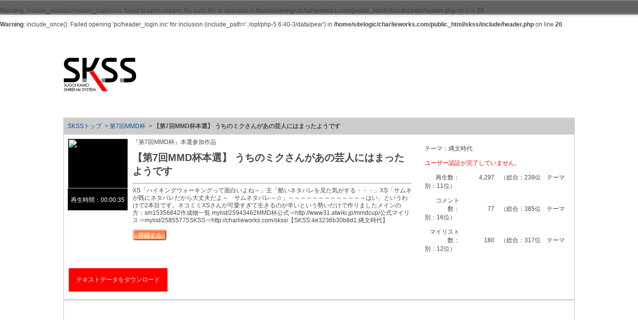

--- FILE ---
content_type: text/html; charset=UTF-8
request_url: http://www.charlieworks.com/skss/5/sm15356996/
body_size: 3138
content:
<!DOCTYPE html PUBLIC "-//W3C//DTD XHTML 1.0 Strict//EN" "http:// www.w3.org/TR/xhtml1/DTD/xhtml1-strict.dtd">
<html xmlns="http://www.w3.org/1999/xhtml" xml:lang="ja" lang="ja">
<head>
<meta http-equiv="Content-Type" content="text/html; charset=UTF-8" />
<meta http-equiv="Content-Style-Type" content="text/css" />
<meta http-equiv="Content-Script-Type" content="text/javascript" />
<link rel="stylesheet" type="text/css" href="../../common/css/styles.css" />
<script type="text/javascript" src="http://ajax.googleapis.com/ajax/libs/jquery/1.2.6/jquery.js"></script>
<script type="text/javascript" src="../../common/js/swfobject.js"></script>
<script type="text/javascript" src="../../common/js/XMLHttpRequest.js"></script>
<script type="text/javascript" src="../../common/js/AjaxUserInvitation.js"></script>
<script type="text/javascript" src="../../common/js/swfobject.js"></script>
<br />
<b>Warning</b>:  include_once(pc/header_login.inc): failed to open stream: No such file or directory in <b>/home/sitelogic/charlieworks.com/public_html/skss/include/header.php</b> on line <b>20</b><br />
<br />
<b>Warning</b>:  include_once(): Failed opening 'pc/header_login.inc' for inclusion (include_path='.:/opt/php-5.6.40-3/data/pear') in <b>/home/sitelogic/charlieworks.com/public_html/skss/include/header.php</b> on line <b>20</b><br />
<title>第7回MMD杯｜SKSS - SugoiKamoShirenaiSystem Ver0.01 -</title>
<script type="text/javascript">

  var _gaq = _gaq || [];
  _gaq.push(['_setAccount', 'UA-24000996-1']);
  _gaq.push(['_trackPageview']);

  (function() {
    var ga = document.createElement('script'); ga.type = 'text/javascript'; ga.async = true;
    ga.src = ('https:' == document.location.protocol ? 'https://ssl' : 'http://www') + '.google-analytics.com/ga.js';
    var s = document.getElementsByTagName('script')[0]; s.parentNode.insertBefore(ga, s);
  })();

</script>
</head>
<body>
	<div class="container">
	<div class="header">
	<h1>【第7回MMD杯本選】 うちのミクさんがあの芸人にはまったようです - 第7回MMD杯本選参加作品 - ｜SKSS - Sugoi Kamo Shirenai System Ver0.01  -</h1>
		<a class="logo" href="/skss/" title="SKSSトップ">SKSS</a>
	</div><div class="content">

	<ol class="pankus">
		<li><a href="../../" title="SKSSトップ">SKSSトップ</a></li>
		<li>&nbsp;&gt;&nbsp;<a href="../" title="第7回MMD杯">第7回MMD杯</a></li>
		<li>&nbsp;&gt;&nbsp;<b><strong>【第7回MMD杯本選】 うちのミクさんがあの芸人にはまったようです</strong></b></li>
	</ol>
	<div>

	<div class="inner">
		<div class="thumbbox">
			<img src="http://tn-skr1.smilevideo.jp/smile?i=15356996" width="130" height="100" />
			<p>再生時間：00:00:35</p>
		</div>
		<div class="desc">
			<div class="innertex">
				<p>『第7回MMD杯』本選参加作品</p>				<h2>【第7回MMD杯本選】 うちのミクさんがあの芸人にはまったようです</h2>
				<hr />
				<p>XS「ハイキングウォーキングって面白いよね～」主「酷いネタバレを見た気がする・・・」XS「サムネが既にネタバレだから大丈夫だよ～　サムネタバレ～☆」～～～～～～～～～～～～～はい、というわけで2本目です。ネコミミXSさんが可愛すぎて生きるのが辛いという勢いだけで作りましたメインの方：sm15356642作成物一覧 mylist/25943462MMD杯公式⇒http://www31.atwiki.jp/mmdcup/公式マイリス⇒mylist/25855775SKSS⇒http://charlieworks.com/skss/【SKSS:4e3236b30b8d1:縄文時代】</p>
				<p class="tonico"><a href="http://www.nicovideo.jp/watch/sm15356996" title="【第7回MMD杯本選】 うちのミクさんがあの芸人にはまったようですを視聴する" target="_blank">視聴する</a></p>
			</div>
		</div>
		<div class="data">
			<p>テーマ：縄文時代</p>
			<p class="caution">ユーザー認証が完了していません。</p>
			<p><span>再生数：</span><span>4,297</span>　（総合：239位　テーマ別：11位）</p>
			<p><span>コメント数：</span><span>77</span>　（総合：385位　テーマ別：16位）</p>
			<p><span>マイリスト数：</span><span>180</span>　（総合：317位　テーマ別：12位）</p>
		</div>
	</div>
<a style="display:inline-block;background-color:#f00;color:#fff;padding:15px;margin:10px" href="../../data/sm15356996.txt">テキストデータをダウンロード</a>

	<hr style="clear:both;" />
	<div class="graph">
	<div id="chart"></div>
	<div id="chart2"></div>
	<script type="text/javascript">
	//<![CDATA[
	swfobject.embedSWF("../../graph/open-flash-chart.swf", "chart", "1000", "500", "9.0.0", "expressInstall.swf", {"data-file":"../../data.php?sm=sm15356996"});

	swfobject.embedSWF("../../graph/open-flash-chart.swf", "chart2", "1000", "300", "9.0.0", "expressInstall.swf", {"data-file":"../../mylist.php?sm=sm15356996"});
	//]]>
	</script>
	</div>


	</div>




<div class="adwords_lower">
<script type="text/javascript"><!--
google_ad_client = "ca-pub-1978673741626871";
/* skss */
google_ad_slot = "8189217062";
google_ad_width = 728;
google_ad_height = 90;
//-->
</script>
<iframe src="http://rcm-jp.amazon.co.jp/e/cm?t=charlieaoyama-22&o=9&p=48&l=st1&mode=toys-jp&search=初音ミク&fc1=000000&lt1=_blank&lc1=3366FF&bg1=FFFFFF&f=ifr" marginwidth="0" marginheight="0" width="728" height="90" border="0" frameborder="0" style="border:none;" scrolling="no"></iframe>

<script type="text/javascript"
src="http://pagead2.googlesyndication.com/pagead/show_ads.js">
</script>
</div>
	</div>
	<address>Copyright&copy;2026 Charlieworks. ALLRights reserved.</address>
<script type="text/javascript">
<!--
function dataReplace(ev,val)
{
	var req = new XMLHttpRequest();

	if (req)
	{
		req.onreadystatechange = function()
		{
			if (req.readyState == 4 && (req.status == 200 || req.status == 304))
			{
				var res = req.responseText;

				var value = res.split('####');
				
				eval("document.getElementById('t_"+val+"')").innerHTML = value[0];
				eval("document.getElementById('b_"+val+"')").innerHTML = value[1];

				if(value[2])
				{
					var add = "\n予選ポイント"+value[2]+"ptを本選に加算しました。";
				}

				alert('タイトルと動画の説明文を更新しました。'+add);
			}
		};
		req.open('POST', './datarep2.php');
		req.setRequestHeader('Content-Type', 'application/x-www-form-urlencoded; charset=UTF-8');
		req.send('ev='+ev+'&sm='+val);
	}
}

-->
</script>
</body>
</html>

--- FILE ---
content_type: text/css
request_url: http://www.charlieworks.com/skss/common/css/styles.css
body_size: 3756
content:
div,ul,li,dl,dd{
overflow:hidden;
}
html{
}
body{
font-size:12px;
font-family: "\FF2D\FF33\20\FF30\30B4\30B7\30C3\30AF","\30D2\30E9\30AE\30CE\20Pro\20W3",Osaka,sans-serif ;
margin:0;
padding:0;
color:#474747;
background:url(../img/g_h1.png) 0 0 repeat-x;
}
ol,ul,li,dl,dt,dd{
list-style:none;
margin:0;
padding:0;
vertical-align:bottom;
_zoom:1;
}
a{
color:#0a50a1;
text-decoration:none;
}

table.movielist td a:link{
color:#00f;
text-decoration:underline;
}
table.movielist td a:visited{
color:#aaa;
text-decoration:none;
}
a:hover{
text-decoration:underline;
}


noscript p{
display:block;
font-size:20px;
text-align:center;
border:3px solid #faa;
background-color:#fff;
position:fixed;
height:300px;
line-height:300px;;
width:100%;
margin:50px auto;
z-index:100;
}
noscript p{
margin:0;
padding:0;
}

h1{
display:block;
width:600px;
font-weight:400;
font-size:12px;
height:28px;
margin:0;
line-height:28px;
color:#fff;
float:left;
}
div.header span.kiyaku{
display:block;
width:200px;
float:right;
height:28px;
margin:0;
line-height:28px;
text-align:right;
}
div.header span.kiyaku a{
color:#fff;
text-decoration:underline;
}

h2{
margin:10px 0;
font-size:20px;
}

form{
padding:0;
margin:0;
}
input{
font-size:12px;
}
textarea#u_body{
margin:10px 0 10px 0;
width:95%;
height:60px;
}

ol.pankus{
display:block;
padding:8px;
background-color:#ccc;
}
ol.pankus li{
display:inline;
}
div.content{
display:block;
width:1024px;
border:1px solid #ccc;
margin:0 auto;

}
div.column{
width:167px;
float:right;
}
div.column ul{
display:block;
margin:0 10px 10px;
}
div.column ul li{
padding:3px 0;

}
div.content_inner{
width:850px;
float:left;
overflow:hidden;
}
div.inner{
margin:8px 0 8px 8px;
}

div.chara{

background:url(../img/chara.png) 600px 20px no-repeat;
}

address{
width:1024px;
border-left:1px solid #ccc;
border-right:1px solid #ccc;
border-bottom:1px solid #ccc;
margin:0 auto;
padding:10px 0;
text-align:center;
font-style:normal;
background-color:#ccc;
margin-bottom:30px;
}

div#entry{
margin: 20px 20px 20px 15px;
padding:5px;
border:1px solid #8d92b0;
background-color:#d4daff;
background-color:#f4f5ff;
}
div#entry h3{
display:block;
margin:5px 5px 10px;
padding:0 0 10px;
border-bottom:1px solid #8d92b0;
}

div.header{
width:1024px;
height:180px;
margin:0 auto;
position:relative;
}
ul.list{
display:block;
margin:0 8px 15px 15px;
padding:15px 20px 20px;
border:5px solid #ddd;
}

ul.list dl dt{
display:block;
margin-bottom:0px;
padding-bottom:10px;
border-bottom:1px solid #ddd;
}
ul.list a{
font-size:18px;
font-weight:600;
}

h2.event{
display:block;
background-color:#ddd;
margin:15px 8px 0 15px;
padding:10px 10px 5px;
font-size:14px;
}

div.topcontent{
margin:15px 8px 0 15px;
}

a.logo{
display:block;
width:145px;
height:67px;
overflow:hidden;
text-indent:-9999px;
background:url(../img/g_logo.png) 0 0 no-repeat;
position:absolute;
top:60px;
}

form#loginform{
position:absolute;
right:0px;
bottom:22px;
display:block;
width:350px;
border:1px solid #d5daff;
}
form#loginform div{
border:1px solid #fff;
background-color:#f4f5ff;
padding:7px;

}
form#loginform label{
display:inline-block;
width:80px;
background:url(../img/g_formarrow.png) 0 center no-repeat;
padding-left:10px;
}
form#loginform p{
padding:0;
margin:0;
float:left;
}
form#loginform p.pass{
margin-top:5px;
}
form#loginform input#mail,form#loginform input#pass{
border:1px solid #ccc;
background-color:#fff;
padding:3px;
}


a.login{
display:block;
width:80px;
height:31px;
background:url(../img/g_login.png) 0 0 no-repeat;
text-indent:-9999px;
float:right;
}

a.login:hover{
background-position: 0 -31px;
}
div.info{
clear:both;
float:right;
text-align:right;
margin-top:10px;
}
div.info p{
margin:0 0 10px;
}
div.adwords_lower{
clear:both;
padding:15px;
}

div.ranking{
width:280px;
float:left;
background:url(../img/rank_lower.png) center bottom no-repeat;
padding-bottom:10px;
}
div.ranking h2{
display:block;
background:url(../img/rank_header.png) 0 10px no-repeat;
width:270px;
height:63px;
margin:0 auto;
padding:0;
line-height:63px;
font-size:16px;
color:#fff;
text-indent:15px;
}
div.ranking h2.r2{
background-position:-270px 10px;
}
div.ranking h2.r3{
background-position:-540px 10px;
}
div.ranking h2.r4{
background-position:-810px 10px;
}
div.ranking h2.r5{
background-position:-1080px 10px;
}
div.ranking h2.r6{
background-position:-1350px 10px;
}

div.ranking table{
border-left:1px solid #ccc;
border-right:1px solid #ccc;
margin:0 5px;
table-layout:fixed;
border-collapse: collapse;
border-spacing: 0;
}
div.ranking table h3{
margin:0 0 5px;
padding:0;
color:#666;
font-size:14px;
font-weight:400;
}
div.ranking table p{
margin:0;
padding:0;
}

div.ranking table tr td{
padding:5px;
vertical-align:top;
}
div.ranking table tr td.list{
padding-top:15px;
padding-right:10px;
text-align:right;
border-top:1px solid #ddd;
}
div.ranking table tr td.list p{
display:block;
padding:5px;
margin:0;
line-height:1.3;
text-align:left;
}
div.ranking table tr td.list a{
padding:0 0 0 12px;

background:url(../img/arrow.png) 0 center no-repeat;
}


div.ranking table tr td.number{
width:20px;
vertical-align:middle;
background-color:#fafafa;
}
div.ranking table tr td.thumb{
text-align:center;
}
div.ranking table tr.eve td{
background-color:#f5f5f5;
}

div.ranking table tr.eve td.number{
background-color:#f0f0f0;
}

div.ranking table tr td p.result{
font-size:14px;
margin-top:5px;
color:#f00;
text-align:right;
}

div.filter{
display:block;
position:relative;
background:url(../img/line.png) 0 bottom repeat-x;
margin:10px 5px 15px;
overflow:hidden;
}
ul.filter{
display:block;

position:relative;

}
ul.filter li{
display:inline-block;
border-left:1px solid #ccc;
border-right:1px solid #ccc;
border-top:1px solid #ccc;
border-bottom:1px solid #ccc;
}
ul.filter li.self{
display:inline-block;
border-left:1px solid #ccc;
border-right:1px solid #ccc;
border-top:1px solid #ccc;
border-bottom:1px solid #fff;
}

ul.filter li em i{
font-style:normal;
display:block;
padding:5px 10px;
background-color:#fff;
border:1px solid #fff;
}
ul.filter li a{
display:block;
padding:5px 10px;
background-color:#eee;
border-top:1px solid #fff;
border-left:1px solid #fff;
border-right:1px solid #fff;
background:url(../img/tab.png) 0 bottom repeat-x;
}
ul.filter li a:hover{
background-position: 0 5px;
}

div#mes{

}

div#mes dl{
display:block;
margin:10px;
padding:5px;
border:1px solid #8d92b0;
background-color:#ddd;
}

div#mes dl dd{
margin:0;
}

div#mes dl dd p{
display:block;
padding:10px;
margin:0;
background-color:#fff;
border:1px solid #888;
}

div#mes dl dd h4{
display:block;
background-color:#888;
color:#fff;
margin:10px 0 0;
padding:5px;
font-weight:400;
}

div#submitbutton p,div#submitbutton a{
width:80px;
height:31px;
background:url(../img/buttons.png) 0 0 no-repeat;
display:block;
line-height:30px;
text-align:center;
color:#888;
}
div#submitbutton a{
background-position: 0 -31px;
color:#fff;
}
div#submitbutton a:hover{
background-position: 0 -62px;
text-decoration:none;
}
p.tonico,p.toart{
padding:0;
margin:0;
display:inline-block;

}
p.tonico a,p.toart a{
display:block;
width:70px;
height:24px;
background:url(../img/link.png) 0 0 no-repeat;
color:#fff;
text-align:center;
line-height:24px;
}

p.toart a{
background-position:-70px 0;
}

p.toart a:hover{
background-position:-70px -24px;
text-decoration:none;
}

p.tonico a:hover{
background-position:0 -24px;
text-decoration:none;
}

p.caution{
color:#ff0000;
}
p.caution b{
color:#000;
}
div.thumbbox{
background-color:#000;
width:120px;
color:#fff;
text-align:center;
float:left;
}
div.thumbox p{
margin:0;
padding:0;
}
div.desc{
width:580px;
float:left;
}
div.data{
width:300px;
float:right;
}
div.data span{
display:inline-block;
width:70px;
text-align:right;
}

div.graph{
display:block;
width:1000px;
margin:0 auto;
}
div.innertex{
display:block;
margin:0;
padding:0 10px;
}
div.innertex p{
margin:0 0 10px 0;
line-height:1.3;
}

div.player{
clear:both;
display:block;
width:300px;
height:80px;
position:absolute;
top:70px;
left:170px;
overflow:hidden;
}
div.player p{
margin:5px 0;
padding:0;
font-size:14px;
}
div.player p span{
font-size:10px;
}
div.player object{
display:block;
position:relative;
}

div.movielist{
margin:10px;
}

table.movielist{
border:1px solid #ccc;
margin:0 5px;
table-layout:fixed;
border-collapse: collapse;
border-spacing: 0;
}

table.movielist thead tr{
background-color:#ddd;
}

table.movielist thead tr th{
padding:5px;
font-weight:400;
font-size:10px;
}
table.movielist thead tr th span{
color:#f00;
}
table.movielist thead tr th.play,
table.movielist thead tr th.com,
table.movielist thead tr th.mylist{
width:60px;
}
table.movielist thead tr th.link{
width:70px;
}

td.center{
text-align:center;
}
td.right{
text-align:right;
}
table.movielist td.thumb{
margin:0;
padding:1px 1px 0;
width:65px;
background-color:#000;
}
table.movielist td span{
font-size:10px;
color:#888;
}
table.movielist td.info{
vertical-align:top;
padding:5px;
width:200px;
}
table.movielist p.time{
display:block;
width:65px;
padding:0 0 1px;
margin:0;
background-color:#000;
color:#fff;
text-align:center;
border-bottom:1px solid #fff;
}
table.movielist div.alert{
margin:0;
padding:0;
}
table.movielist div.alert p{
font-size:10px;
color:#f00;
padding:3px;
margin:0;
}
table.movielist div.alert b{
font-weight:400;
font-size:10px;
color:#f0f;
}
table.movielist tr.eve{
background-color:#eee;
}
ol.navilink{
display:block;
margin:10px 5px;
padding:0 0 10px;
text-align:center;
border-bottom:1px solid #888;
}
ol.navilink li{
display:inline-block;
}

ol.navilink li a{
display:inline-block;
width:28px;
height:18px;
border:1px solid #ddd;
line-height:18px;
text-align:center;
background-color:#eef;
}
ol.navilink li a:hover{
background-color:#aaf;
}

ol.navilink li strong{
display:inline-block;
width:28px;
height:18px;
border:1px solid #ddd;
line-height:18px;
text-align:center;
background-color:#33f;
color:#fff;
}

ol.navilink li span{
display:inline-block;
height:18px;
line-height:18px;
color:#aaa;
margin:0 5px;
}

ol.navilink li.next a,
ol.navilink li.prev a{
width:auto;
background-color:transparent;
border:none;
margin:0 5px;
}

h2.movielist{
display:block;
text-align:center;
font-size:14px;
}

div.kiyaku{
margin:15px;
padding:20px;
border:1px solid #ddd;
}

div.kiyaku h2{
padding:0 0 10px;
margin:0;
}
div.kiyaku h3{
padding:15px 0 5px;
margin:0;
}
div.kiyaku h4{
padding:15px 0 5px;
margin:0;
}

div.kiyaku p{
line-height:1.5;
padding:3px 5px;
margin:0;
}

div.kiyaku ol{
display:block;
margin:10px 0 10px 10px;
overflow:visible;
}
div.kiyaku ol li{
display:list-item;
padding:5px 0;
margin:20px;
line-height:1.5;
list-style:inside upper-roman none;
list-style-position:outside;
}

h2.mymovie{
font-size:14px;
display:block;
height:24px;
line-height:24px;
padding:0 10px 0;
margin:15px 0 0;
background-color:#ccc;
}

table.mymovielist{
border:2px solid #ccc;
margin:0;
table-layout:fixed;
border-collapse: collapse;
border-spacing: 0;
}
table.movielist a.mylist{
display:inline-block;
margin-top:10px;
font-size:10px;
color:#88f;
}
table.mymovielist td{
vertical-align:top;
border:1px solid #ccc;
}
table.mymovielist td a{
font-size:14px;
font-weight:400;
}
table.mymovielist td p{
padding:5px;
margin:0;
}
table.mymovielist td.num{
width:150px;

}

dl.keroreti{
display:block;
border:1px solid #000;
margin:10px 7px 0 0;
padding:0;
}
dl.keroreti dt{
display:block;
background:url(../img/keroreti.png) 0 0 no-repeat;
text-indent:-9999px;
height:70px;
border-bottom:5px solid #aaa;
}
dl.keroreti dd{
margin:0;
padding:5px 3px 5px;
display:block;
border-bottom:5px solid #aaa;
text-align:center;
}
dl.keroreti dd p{
display:block;
text-align:left;
margin:1px 3px 5px;
padding:3px;
font-size:10px;
background-color:#eee;
line-height:1.3;
}


dl.keroreti dd ol li{
display:inline-block;

}
dl.keroreti dd ol li a{
display:inline-block;
padding:3px 5px;
}
dl.keroreti dd ol li a:hover{
color:#fff;
background-color:#aaf;
}


div.banner{
margin:15px 0 20px 15px;
}
div.banner a{
display:block;
width:827px;
height:99px;
background:url(../img/creamymami.png) 0 0 no-repeat;
overflow:hidden;
text-indent:-9999px;
}

div.mizutama{
margin:10px 7px 0 0;

}
div.mizutama a{
display:block;
background:url(../img/sksschan.png) 0 0 no-repeat;
text-indent:-9999px;
overflow:hidden;
height:222px;
border:1px solid #000;
}

div.timeline{
margin:10px 20px;

}

table.numbertable{
border:3px solid #aaa;
margin:0;
table-layout:fixed;
border-collapse: collapse;
border-spacing: 0;
}
table.numbertable thead{
background-color:#eee;
}
table.numbertable th{
width:70px;
font-weight:400;
}

table.numbertable td{
padding:5px;
border:1px solid #aaa;
}

div.conniefes{
margin:10px 7px 0 0;

}
div.conniefes a{
display:block;
background:url(../img/conniefes.png) 0 0 no-repeat;
text-indent:-9999px;
overflow:hidden;
height:158px;
}

div.information{
margin:20px;
padding:15px;
border:1px solid #9aa3b1;
background-color:#f8fbff;
}

div.information h2{
margin:5px 0;
padding:0;
font-size:16px;
}

p.torank{
display:block;
text-align:right;
}
p.torank a{
font-size:12px;
font-weight:400;
display:inline-block;
padding:3px 0 3px 20px;
background:url(../img/g_arrow_orange.png) 0 center no-repeat;
}

div.grid{
width:380px;
float:left;
}
hr{
clear:both;
}

--- FILE ---
content_type: application/javascript
request_url: http://www.charlieworks.com/skss/common/js/AjaxUserInvitation.js
body_size: 1600
content:
var mail_status = "";

function focusForm()
{
	document.postmail.mail.focus();
	document.postmail.mail.select();
}

function submitStop(e,object)
{
	if (!e) var e = window.event;
	if(e.keyCode == 13 || e.keyCode == 9)
	{
		return false;
	}
}

function msOver(i)
{
	var BackColor = "#ffffb8";

	if (i == "mail")
	{
		if(mail_status == "err")
		{
			BackColor = "#ffaaaa";
		}
		postmail.mail.style.backgroundColor = BackColor;
	}
}

function word_replace(mail)
{
	han = "0123456789.,-+abcdefghijklmnopqrstuvwxyzabcdefghijklmnopqrstuvwxyz@";
	zen = "０１２３４５６７８９．，－＋ａｂｃｄｅｆｇｈｉｊｋｌｍｎｏｐｑｒｓｔｕｖｗｘｙｚＡＢＣＤＥＦＧＨＩＪＫＬＭＮＯＰＱＲＳＴＵＶＷＸＹＺ＠";
	str = "";
	for (i=0; i<mail.length; i++)
	{
		c = mail.charAt(i);
		n = zen.indexOf(c,0);
		if (n >= 0) c = han.charAt(n);
		str += c;
	}
	return str;
}

function mailcheck()
{
	var mail = document.postmail.mail.value;
	mail = word_replace(mail);
	var data = mail.match(/^\S+@\S+\.\S+$/);
	
	if(mail == "")
	{
		document.getElementById('mailarea').innerHTML = '<input type=\"text\" name=\"mail\" id=\"mail\" onBlur=\"mailcheck()\" onFocus=\"msOver(this.name)\" onKeyPress="return submitStop(event,this.name);" />';
		document.getElementById('mailcaption').innerHTML = '<p class=\"mail_mes\">招待する人のメールアドレスを入力</p>';
		mail_status = "";
	}
	else if(!data)
	{
		document.getElementById('mailarea').innerHTML = '<input type=\"text\" name=\"mail\" id=\"mail\" onBlur=\"mailcheck()\" onFocus=\"msOver(this.name)\" onKeyPress="return submitStop(event,this.name);" value=\"'+mail+'\"/>';
		document.getElementById('mailcaption').innerHTML = '<span class=\"err\">メールアドレスの書式が正しくありません</span>';
		document.getElementById('status_mail').innerHTML = '<p class=\"err\">エラー</p>';
		mail_status = "err";
		document.postmail.mail.focus();
		document.postmail.mail.select();
	}
	else
	{
		document.postmail.check_mail.value = mail;
		document.getElementById('mailarea').innerHTML = '<p class="ok">'+mail+'</p>';
		document.getElementById('mailcaption').innerHTML = '<p class=\"mail_mes\"><a class=\"replace\" href=\"javascript:void(0)\" onclick=\"changed()\">修正する</a></p>';
		document.getElementById('status_mail').innerHTML = '<p class=\"view\">OK</p>';
		document.getElementById('submitbutton').innerHTML = '<p><a href=\"javascript:void(0)\" onclick=\"submitmail()\">送信する</a></p>';
	}
}

function changed()
{
		mail = document.postmail.check_mail.value;
		document.getElementById('mailarea').innerHTML = '<input type=\"text\" name=\"mail\" id=\"mail\" onBlur=\"mailcheck()\" onFocus=\"msOver(this.name)\" onKeyPress="return submitStop(event,this.name);" value=\"'+mail+'\"/>';
		document.getElementById('mailcaption').innerHTML = '<p class=\"mail_mes\">メールアドレスを修正できます</p>';
		document.getElementById('submitbutton').innerHTML = '<p>送信する</p>';
		mail_status = "";
		document.postmail.mail.focus();
		document.postmail.mail.select();
		
}

function bodycheck()
{
	postmail.body.style.backgroundColor = "#ffffff";
}
function submitmail()
{
	var mail      = document.postmail.check_mail.value;
	var reg_url   = document.postmail.reg_url.value;
	var req   = new XMLHttpRequest();
	if (req)
	{
		req.onreadystatechange = function()
		{
			if (req.readyState == 4 && (req.status == 200 || req.status == 304))
			{
				alert(req.responseText);
				Default();
			}
		};
		req.open('POST', 'reg/postmail.php');
		req.setRequestHeader('Content-Type', 'application/x-www-form-urlencoded; charset=UTF-8');
		req.send('mail='+mail+'&reg_url='+reg_url);
	}
}



function Default()
{
	document.getElementById('mailarea').innerHTML = '<input type=\"text\" name=\"mail\" id=\"mail\" onBlur=\"mailcheck()\" onFocus=\"msOver(this.name)\" onKeyPress="return submitStop(event,this.name);" />';
	document.getElementById('mailcaption').innerHTML = '<p class=\"mail_mes\">メールアドレスを入力してください</p>';
	document.postmail.body.value = "";
	document.getElementById('submitbutton').innerHTML = '<p>送信する</p>';
	mail_status = "";
	document.postmail.mail.focus();
	document.postmail.mail.select();
}
